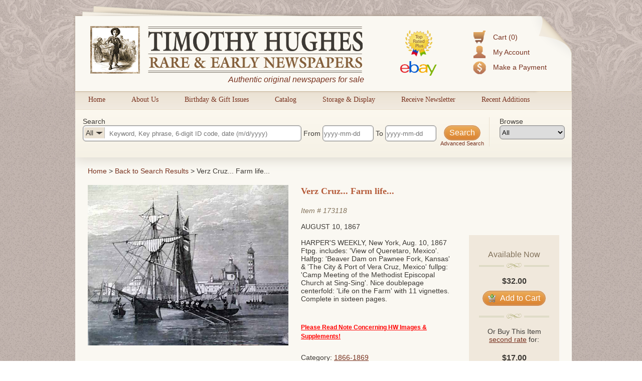

--- FILE ---
content_type: text/html; charset=utf-8
request_url: https://www.rarenewspapers.com/view/173118?list_url=%2Flist%3Fq%255Bsearch_method%255D%3DExact%2BPhrase%2525q%255Btext%255D%3DConstitutional%2BConvention%2525rc%3Dblog&imagelist=1
body_size: 8253
content:
<!DOCTYPE HTML>
<html xmlns:fb="http://ogp.me/ns/fb#">
<head>
<title>
      Verz Cruz... Farm life...
  - RareNewspapers.com </title>
<meta http-equiv="Content-Type" content="text/html; charset=iso-8859-1">

<meta name="description" content="Timothy Hughes Rare &amp; Early Newspapers offers the largest inventory of original historic newspapers for sale, all guaranteed authentic and all at great prices." />
<meta name="keywords" content="historic newspapers, old newspapers, timothy hughes rare and early newspapers" />

<meta name="og:description" content="Timothy Hughes Rare &amp; Early Newspapers offers the largest inventory of original historic newspapers for sale, all guaranteed authentic and all at great prices." />
<meta name="og:title" content="" />


<meta name="msvalidate.01" content="09BDF14BE3892EBBF7A919F055A16208" />

<meta name="csrf-param" content="authenticity_token" />
<meta name="csrf-token" content="SKp6aViq0OHcQrpQInopqVDhZfceZzypWGiSX6iDN2cFUoLnwdT7s3+rctdCnCFVxZybdOQsugzOWDqJD2OiLg==" />

<script src="//ajax.googleapis.com/ajax/libs/jquery/1.8.3/jquery.min.js"></script>
<script src="//ajax.googleapis.com/ajax/libs/jqueryui/1.9.2/jquery-ui.min.js"></script>
<script src="/javascripts/modernizr.custom.min.js"></script>
<script src="/javascripts/jquery.ui.touch-punch.min.js"></script>


<link rel="stylesheet" href="/stylesheets/jquery-ui-1.8.22.custom.css" type="text/css" media="all">
<script type="text/javascript">
  $.noConflict();
</script>

<link rel="stylesheet" media="all" href="/assets/application-d8da9ef4d4467fa2bc71a0108103b0daa6c9097d22b9fdd91c73a799b6f405d6.css" />
<link rel="stylesheet" media="all" href="/stylesheets/web.css" />

<script src="/assets/application-86348504684ed97fd85bc0652a0396b6f6e19d1dec75c139e2de76156e6eceb4.js"></script>
<script src="/javascripts/prototype.js"></script>
<script src="/javascripts/effects.js"></script>
<script src="/javascripts/dragdrop.js"></script>
<script src="/javascripts/controls.js"></script>
<script src="/javascripts/application.js"></script>
<script src="/javascripts/web.js"></script>


<!-- Fonts -->
<link href='https://fonts.googleapis.com/css?family=Rokkitt' rel='stylesheet' type='text/css'>


<!--AddThis-->
<script type="text/javascript" src="//s7.addthis.com/js/300/addthis_widget.js#pubid=ra-500d89300bce1491"></script>



</head>
<body id="body">
<div class="decor top"></div>
<div id="container">
  <div id="header">
    <div class="top-left"></div>
    <div class="top-right"></div>
    <div class="accountbox">

<ul>

  <li class="cart">
    <a href="/customer/cart">Cart (0)</a>
  </li>

  <li class="user">
    <a href="/customer/login">My Account</a>
  </li>

  <li class="pay">
    <a href="/payment">Make a Payment</a>
  </li>

</ul>

</div>
    <a href="/"><img class="logo" alt="Timothy Hughes Rare &amp; Early Newspapers - Historic Newspapers" src="/images/redesign/logo.png" /></a>
    <span id="tagline">Authentic original newspapers for sale</span>
    <a href="/pages/ebay"><img class="ebay" alt="Ebay" src="/images/redesign/ebay.png" /></a>
  </div>

  <div id="navigation">
    <div class="tab">
  <div class="pointer"></div>
  <a href="/">Home</a>
</div>

<div class="tab">
  <div class="pointer"></div>
  <a href="/about">About Us</a>
</div>

<div class="tab">
  <div class="pointer"></div>
  <a href="/gifts/birthday">Birthday &amp; Gift Issues</a>
</div>

<div class="tab">
  <div class="pointer"></div>
  <a href="/list/catalog">Catalog</a>
</div>

<div class="tab">
  <div class="pointer"></div>
  <a href="/storage_and_display">Storage &amp; Display</a>
</div>

<div class="tab">
  <div class="pointer"></div>
  <a href="https://lp.constantcontactpages.com/sl/QYoyx8u/RareNewspapers">Receive Newsletter</a>
</div>

<div class="tab">
  <div class="pointer"></div>
  <a href="/list/recent">Recent Additions</a>
</div>
<div style="clear: left"></div>

  </div>

  <div id="content">
    <script src="/javascripts/jqueryui/jquery.ui.rlightbox.min.js"></script>
<link rel="stylesheet" href="/stylesheets/lightbox.min.css" type="text/css" media="all">

<script type="text/javascript">
jQuery(document).ready(function() {
    jQuery(".lb_images").rlightbox();
    jQuery("#main-image").hover(function(){
        jQuery("#main-image span").fadeIn(250);
    },function(){
      jQuery("#main-image span").fadeOut(250);
    });

});

</script>
<script type="text/javascript">
jQuery(document).ready(function() {
/**
 * Don't hide the date picker when clicking a date
 */
jQuery.datepicker._selectDateOverload = jQuery.datepicker._selectDate;
jQuery.datepicker._selectDate = function(id, dateStr) {
    var target = jQuery(id);
    var inst = this._getInst(target[0]);
    inst.inline = true;
    jQuery.datepicker._selectDateOverload(id, dateStr);
    inst.inline = false;
    this._updateDatepicker(inst);
}

//Setup datepickers
    jQuery("#q_date_range_start").datepicker({
      changeMonth: true,
      changeYear: true,
      yearRange: "1500:2026",
      dateFormat: "yy-mm-dd",
      defaultDate: "1900-01-01",
      onChangeMonthYear: function (year, month, inst) {
          curDate = new Date();
          curDate.setFullYear(year);
          curDate.setMonth(month - 1);
          if (jQuery(this).datepicker("getDate") == null){
            curDate.setDate(1);
          }else{
            curDate.setDate(jQuery(this).datepicker("getDate").getDate());
          }
          jQuery(this).datepicker("setDate", curDate);
          jQuery("#q_date_range_end").val(jQuery(this).val());
        },onSelect: function(){
          jQuery("#q_date_range_end").val(jQuery(this).val());
        }
    });



    jQuery("#q_date_range_end").datepicker({
      changeMonth: true,
      changeYear: true,
      yearRange: "1500:2026",
      dateFormat: "yy-mm-dd",
      defaultDate: "1900-01-01",
      onChangeMonthYear: function (year, month, inst) {
          curDate = new Date();
          curDate.setFullYear(year);
          curDate.setMonth(month - 1);
          if (jQuery(this).datepicker("getDate") == null){
            curDate.setDate(1);
          }else{
            curDate.setDate(jQuery(this).datepicker("getDate").getDate());
          }
          jQuery(this).datepicker("setDate", curDate);
        }
    });



    //auto selects the correct category based on query


    //Category filter/search function
    jQuery(".search-area #q_category_id").change(function(){
      catText = jQuery(this).children("option:selected").text();      
      jQuery("#selectedCatDisplay").html(catText);
      catTextWidth = jQuery("#selectedCatDisplay").width();
      jQuery("#q_query").css("text-indent",catTextWidth+40);
      jQuery("#q_category_id").width(catTextWidth+40);
      jQuery("#q_query").focus();   
    });

    jQuery(".browse-area #browseCat").change(function(){
      catId = jQuery(this).children("option:selected").val();
      window.location = "/list?q[category_id]=" + catId;
    });
    //Populate the category browser dropdown
    jQuery("#browseCat").html(jQuery("#q_category_id").html());

    //Clear search for CIL's
    jQuery("#main-submit").click(function(){
      query = jQuery("#q_query").val();
      // //Is a number- is 6 digits long.
       if(!isNaN(query) && query.toString().length == 6){  
        //Category selection reset      
        jQuery("#q_category_id option:first-child").attr("selected", "selected"); //just for the visuals      
        jQuery("#selectedCatDisplay").html("All"); //just for the visuals
        jQuery("#q_query").css("text-indent","50px"); //just for the visuals
        jQuery("#q_category_id").val("");

        //Dateboxes reset
        jQuery("#q_date_range_start").datepicker("setDate",null);
        jQuery("#q_date_range_end").datepicker("setDate",null);             
       }
       
    });



     jQuery(".searchbox form").bind("submit", function(){

        //Set date's if they weren't set- assume min/max
        
        if(jQuery("#q_date_range_start").val() == ""){
          jQuery("#q_date_range_start").val("1500-01-01");
        }


        if(jQuery("#q_date_range_end").val() == ""){
          d = new Date();
          des = d.getFullYear() + "-" + (d.getMonth()+1) + "-" + d.getDate()
          jQuery("#q_date_range_end").val(des);
        }



        //Show dark-box
        jQuery(".dark-box").html("<div><h3>Updating results...</h3></div>");
        jQuery(".dark-box").fadeIn(500);
      });

      jQuery("#reset-search").click(function(){
        //Show dark-box
        jQuery(".dark-box").html("<div><h3>Updating results...</h3></div>");
        jQuery(".dark-box").fadeIn(500);
      });


      //Loading animation
      text = "Updating results";
      setInterval(function() {
          if((text += ".").length == 20){
            text = "Updating results"; //reset
          }
          jQuery('.dark-box div h3').html(text);
      }, 250);


});

</script>

<div class="searchbox">
  <form action="https://www.rarenewspapers.com/search" accept-charset="UTF-8" method="post"><input name="utf8" type="hidden" value="&#x2713;" /><input type="hidden" name="authenticity_token" value="KHsRqB6UpNDJEJw7j8loEEsuUhDO2Dd8J8AvLfBDqSfAqVgxz/ltoDVBQ4moVafaMNSMy27ZaABw6gA6KOap3w==" />
  <input value="All Words" type="hidden" name="q[search_method]" id="q_search_method" />

  <div class="search-area">
    <div>Search</div>

    <div id="inSearchCatSelect">
      <div><div id="selectedCatDisplay">All</div><div class="pointer"></div></div>
      <select name="q[category_id]" id="q_category_id"><option value="">All</option>
<option value="101">The 1600&#39;s and 1700&#39;s</option>
<option value="130">- American</option>
<option value="131">- British</option>
<option value="102">- Revolutionary War</option>
<option value="103">The Civil War</option>
<option value="105">- Confederate</option>
<option value="104">- Yankee</option>
<option value="106">The Old West</option>
<option value="107">Harper&#39;s Weekly</option>
<option value="108">- 1857-1860</option>
<option value="109">- 1861-1865</option>
<option value="110">- 1866-1869</option>
<option value="111">- 1870-1879</option>
<option value="112">- 1880-1889</option>
<option value="113">- 1890-1899</option>
<option value="125">- 1900-1916</option>
<option value="114">Moments in American History</option>
<option value="116">- Post-Civil War</option>
<option value="115">- Pre-Civil War</option>
<option value="117">The 20th Century</option>
<option value="128">- World War II</option>
<option value="118">Displayable Issues</option>
<option value="119">Wholesale Lots</option>
<option value="126">War of 1812</option>
<option value="127">Documents &amp; Broadsides</option>
<option value="129">The 21st Century</option></select>
    </div>
    <input size="40" placeholder="Keyword, Key phrase, 6-digit ID code, date (m/d/yyyy)" type="text" name="q[query]" id="q_query" />

    From <input size="11" placeholder="yyyy-mm-dd" type="text" name="q[date_range_start]" id="q_date_range_start" /> To <input size="11" placeholder="yyyy-mm-dd" type="text" name="q[date_range_end]" id="q_date_range_end" />

    <div style="float: right; text-align: center; position: relative; font-size:11px;">
      <input type="submit" name="commit" value="Search" id="main-submit" data-disable-with="Search" />
      <div class="clear"></div>
      <a href="/search" title="Advanced Search">Advanced Search</a>
    </div>
  </div>

  <div class="browse-area">
    <div>Browse</div>
    <select id="browseCat"></select>
  </div>



</form></div>




<div class="bounder" id="product">

<div id="bread">
  <a href="/" title="Home">Home</a> &gt; <a href="/list?q%5Bsearch_method%5D=Exact+Phrase&amp;q%5Btext%5D=Constitutional+Convention&amp;rc=blog">Back to Search Results</a> &gt; 
    Verz Cruz... Farm life...
</div>

<div class="clear"></div>

<!-- Image Area -->
<div class="col" style="width:400px; position:relative; margin-right: 10px;">
  <div id="main-image">
    <span>Click image to enlarge</span>
    <a title="Item # 173118" class="lb_images" href="https://secure-images.rarenewspapers.com/ebayimgs/4.l11.2010/image001.jpg"><img width="400" alt="173118" onerror="this.style.display = &#39;none&#39;" src="https://secure-images.rarenewspapers.com/ebayimgs/4.l11.2010/image001.jpg" /></a>
  </div>


    <a class="image-list-button" href="/view/173118?list_url=%2Flist%3Fq%255Bsearch_method%255D%3DExact%2BPhrase%2525q%255Btext%255D%3DConstitutional%2BConvention%2525rc%3Dblog&amp;imagelist=0">Hide image list &raquo;</a>



  <div id="image-list">
    <div>
      <a title="Item # 173118" class="lb_images" href="https://secure-images.rarenewspapers.com/ebayimgs/4.l11.2010/image001.jpg"><img src="https://secure-images.rarenewspapers.com/ebayimgs/4.l11.2010/image001_tn.jpg" /></a>
    </div>
    <div>
      <a title="Item # 173118" class="lb_images" href="https://secure-images.rarenewspapers.com/ebayimgs/4.l11.2010/image002.jpg"><img src="https://secure-images.rarenewspapers.com/ebayimgs/4.l11.2010/image002_tn.jpg" /></a>
    </div>
    <div>
      <a title="Item # 173118" class="lb_images" href="https://secure-images.rarenewspapers.com/ebayimgs/4.l11.2010/image003.jpg"><img src="https://secure-images.rarenewspapers.com/ebayimgs/4.l11.2010/image003_tn.jpg" /></a>
    </div>
    <div>
      <a title="Item # 173118" class="lb_images" href="https://secure-images.rarenewspapers.com/ebayimgs/4.l11.2010/image004.jpg"><img src="https://secure-images.rarenewspapers.com/ebayimgs/4.l11.2010/image004_tn.jpg" /></a>
    </div>
    <div>
      <a title="Item # 173118" class="lb_images" href="https://secure-images.rarenewspapers.com/ebayimgs/4.l11.2010/image005.jpg"><img src="https://secure-images.rarenewspapers.com/ebayimgs/4.l11.2010/image005_tn.jpg" /></a>
    </div>
    <div>
      <a title="Item # 173118" class="lb_images" href="https://secure-images.rarenewspapers.com/ebayimgs/4.l11.2010/image006.jpg"><img src="https://secure-images.rarenewspapers.com/ebayimgs/4.l11.2010/image006_tn.jpg" /></a>
    </div>
    <div>
      <a title="Item # 173118" class="lb_images" href="https://secure-images.rarenewspapers.com/ebayimgs/4.l11.2010/image007.jpg"><img src="https://secure-images.rarenewspapers.com/ebayimgs/4.l11.2010/image007_tn.jpg" /></a>
    </div>
    <div>
      <a title="Item # 173118" class="lb_images" href="https://secure-images.rarenewspapers.com/ebayimgs/4.l11.2010/image008.jpg"><img src="https://secure-images.rarenewspapers.com/ebayimgs/4.l11.2010/image008_tn.jpg" /></a>
    </div>
    <div>
      <a title="Item # 173118" class="lb_images" href="https://secure-images.rarenewspapers.com/ebayimgs/4.l11.2010/image009.jpg"><img src="https://secure-images.rarenewspapers.com/ebayimgs/4.l11.2010/image009_tn.jpg" /></a>
    </div>
    <div>
      <a title="Item # 173118" class="lb_images" href="https://secure-images.rarenewspapers.com/ebayimgs/4.l11.2010/image010.jpg"><img src="https://secure-images.rarenewspapers.com/ebayimgs/4.l11.2010/image010_tn.jpg" /></a>
    </div>
    <div>
      <a title="Item # 173118" class="lb_images" href="https://secure-images.rarenewspapers.com/ebayimgs/4.l11.2010/image011.jpg"><img src="https://secure-images.rarenewspapers.com/ebayimgs/4.l11.2010/image011_tn.jpg" /></a>
    </div>
    <div>
      <a title="Item # 173118" class="lb_images" href="https://secure-images.rarenewspapers.com/ebayimgs/4.l11.2010/image012.jpg"><img src="https://secure-images.rarenewspapers.com/ebayimgs/4.l11.2010/image012_tn.jpg" /></a>
    </div>
  </div>

</div>

<!-- end images -->

<div class="col" style="width:320px;">

<div class="item">

  

<h1 class="subheader">
    Verz Cruz... Farm life...
</h1><br /><br />

<span class="identifier">
  Item # <a href="https://www.rarenewspapers.com/view/173118">173118</a>
</span>


  <br /><br />
  <div class="date">
    August 10, 1867
  </div><br />


<span class="description">
  HARPER&#39;S WEEKLY, New York, Aug. 10, 1867 Ftpg. includes: &#39;View of Queretaro, Mexico&#39;. Halfpg: &#39;Beaver Dam on Pawnee Fork, Kansas&#39; &amp; &#39;The City &amp; Port of Vera Cruz, Mexico&#39; fullpg: &#39;Camp Meeting of the Methodist Episcopal Church at Sing-Sing&#39;. Nice doublepage centerfold: &#39;Life on the Farm&#39; with 11 vignettes.<br />
Complete in sixteen pages.
</span>



<div class="clear"></div>
  <div class="message">
    <p>
      <a href="http://www.rarenewspapers.com/pages/stockphotohw" onclick="window.open(this.href,'HarpersWeeklyImagesSupplements','resizable=no,location=no,menubar=no,scrollbars=no,status=no,toolbar=no,fullscreen=no,dependent=no,status'); return false"><strong><font color=red>Please Read Note Concerning HW Images &amp; Supplements!</strong></a></font color>
    </p>
  </div>


<p style="position:relative; top:15px;">Category: <a href="/list?q[category_id]=110">1866-1869</a></p>

</div>



</div>
<div class="col" style="width:180px;float:right;">

  <div class="buy-box">  
    <h3>Available Now</h3>
    <p class="title-center-decor"><span></span></p>  
    <div class="price">$32.00</div>
    <div class="addToCart">
      <form action="https://www.rarenewspapers.com/customer/cart/add?list_url=%2Flist%3Fq%255Bsearch_method%255D%3DExact%2BPhrase%2525q%255Btext%255D%3DConstitutional%2BConvention%2525rc%3Dblog&amp;token=173118" accept-charset="UTF-8" method="post"><input name="utf8" type="hidden" value="&#x2713;" /><input type="hidden" name="authenticity_token" value="Wf+t9IYOeO4G0PnU9CgLlkJtwLIK9rbFLykRnDA+JAPjh8zqyGuubW57zje/TNx05Li9RxD4X0nYm1CXriB5Qg==" />
        <button type="submit" class="button"><img alt="Cart_put" src="/images/icons/cart_put.png?1342717916"> Add to Cart</a>
</form>    </div>




<p class="title-center-decor" style="margin-bottom:20px;"><span></span></p>  
<p style="text-align: center; padding: 0px 20px;">Or Buy This Item <a onclick="window.open(this.href,&#39;second_rate&#39;,&#39;height=720,width=790,scrollbars=1&#39;);return false;" href="/web/inventory/second_rate">second rate</a> for:</p>

<div class="price">$17.00</div>
  <div class="addToCart">
    <form action="https://www.rarenewspapers.com/customer/cart/add?list_url=%2Flist%3Fq%255Bsearch_method%255D%3DExact%2BPhrase%2525q%255Btext%255D%3DConstitutional%2BConvention%2525rc%3Dblog&amp;token=173118SR" accept-charset="UTF-8" method="post"><input name="utf8" type="hidden" value="&#x2713;" /><input type="hidden" name="authenticity_token" value="Al7kFgMNdjtCbiyQOTU5iHZ1e9kqKU89FmLeB5imWvW4JoUITWiguCrFG3NyUe5q0KAGLDAnprHh0J8MBrgHtA==" />
      <button type="submit" class="button"><img alt="Cart_put" src="/images/icons/cart_put.png?1342717916"> Add to Cart</a>
</form>  </div>






  </div>
  


  <!--Upper Social Buttons-->
  <div style="margin-left: 10px; width: 180px;">

    <!--Facebook Button-->
    <a class="addthis_button_facebook_like facebook" fb:like:href="https://www.rarenewspapers.com/view/173118?acl=237346745"></a>

    <!--Pinterest Button-->
    <a class="addthis_button_pinterest_pinit pinterest"
      pi:pinit:url="https://www.rarenewspapers.com/view/173118"
      pi:pinit:media="https://secure-images.rarenewspapers.com/ebayimgs/4.l11.2010/image001.jpg"
      pi:pinit:description="Verz Cruz... Farm life..."
      pi:pinit:layout="horizontal">
    </a>
   

</div>

  <div class="related-products buy-box">
    <h3>Related Products</h3>
    <p class="title-center-decor"><span></span></p><br />


      <div class="item odd">
        <div class="thumbnail">
            <a href="/view/633018">
              <img alt="633018" width="120" onerror="this.style.display = &#39;none&#39;" src="https://secure-images.rarenewspapers.com/ebayimgs/8.95.2016/image001_tn.jpg" />
            </a>

            <p style="font-size:11px; width:120px;">
              <a href="/view/633018">
                Lot of six New York newspapers with e...
              </a>
            </p>
        </div>
      </div>

      <div class="item even">
        <div class="thumbnail">
            <a href="/view/700269">
              <img alt="700269" width="120" onerror="this.style.display = &#39;none&#39;" src="https://secure-images.rarenewspapers.com/ebayimgs/10.g31.2023/image001_tn.jpg" />
            </a>

            <p style="font-size:11px; width:120px;">
              <a href="/view/700269">
                Two full page Thanksgiving prints... ...
              </a>
            </p>
        </div>
      </div>

      <div class="item odd">
        <div class="thumbnail">
            <a href="/view/717684">
              <img alt="717684" width="120" onerror="this.style.display = &#39;none&#39;" src="https://secure-images.rarenewspapers.com/ebayimgs/6.97.2025/image062_tn.jpg" />
            </a>

            <p style="font-size:11px; width:120px;">
              <a href="/view/717684">
                1989 &quot;BAD BRAINS performance advertis...
              </a>
            </p>
        </div>
      </div>

    <div style="text-align: center;"><a href="/list?q[category_id]=110">View more related titles &raquo;</a></div>


    <div class="clear"></div>
  </div>
  </div><!-- end last column -->

  <div name="full-images" id="full-images" class="full-images clear">
     <img onerror="this.style.display = &#39;none&#39;" src="https://secure-images.rarenewspapers.com/ebayimgs/4.l11.2010/image001.jpg" />
     <img onerror="this.style.display = &#39;none&#39;" src="https://secure-images.rarenewspapers.com/ebayimgs/4.l11.2010/image002.jpg" />
     <img onerror="this.style.display = &#39;none&#39;" src="https://secure-images.rarenewspapers.com/ebayimgs/4.l11.2010/image003.jpg" />
     <img onerror="this.style.display = &#39;none&#39;" src="https://secure-images.rarenewspapers.com/ebayimgs/4.l11.2010/image004.jpg" />
     <img onerror="this.style.display = &#39;none&#39;" src="https://secure-images.rarenewspapers.com/ebayimgs/4.l11.2010/image005.jpg" />
     <img onerror="this.style.display = &#39;none&#39;" src="https://secure-images.rarenewspapers.com/ebayimgs/4.l11.2010/image006.jpg" />
     <img onerror="this.style.display = &#39;none&#39;" src="https://secure-images.rarenewspapers.com/ebayimgs/4.l11.2010/image007.jpg" />
     <img onerror="this.style.display = &#39;none&#39;" src="https://secure-images.rarenewspapers.com/ebayimgs/4.l11.2010/image008.jpg" />
     <img onerror="this.style.display = &#39;none&#39;" src="https://secure-images.rarenewspapers.com/ebayimgs/4.l11.2010/image009.jpg" />
     <img onerror="this.style.display = &#39;none&#39;" src="https://secure-images.rarenewspapers.com/ebayimgs/4.l11.2010/image010.jpg" />
     <img onerror="this.style.display = &#39;none&#39;" src="https://secure-images.rarenewspapers.com/ebayimgs/4.l11.2010/image011.jpg" />
     <img onerror="this.style.display = &#39;none&#39;" src="https://secure-images.rarenewspapers.com/ebayimgs/4.l11.2010/image012.jpg" />
    <div>
      <a href="/view/173118?list_url=%2Flist%3Fq%255Bsearch_method%255D%3DExact%2BPhrase%2525q%255Btext%255D%3DConstitutional%2BConvention%2525rc%3Dblog&amp;imagelist=0">Hide image list</a>
      &nbsp;or&nbsp;
      <a href="#">Back to top</a>
    </div>
  </div>




</div><!-- end bounder -->


<div class="clear"></div>


<div id="inner-footer" >
  <div class="lower">
  <div class="col" style="width: 120px;">
    <a href="/about" title="About Us">About Us</a>
    <a href="/links" title="Related Links">Related Links</a>
    <a href="/memberships" title="Become a Member">Become a Member</a>
    <a href="/faq" title="FAQs">FAQs</a>
  </div>

  <div class="col" style="width:150px;">
    <a href="/gifts/birthday" title="Birthday Issues">Birthday Issues</a>
    <a href="/gifts" title="Gift Ideas">Gift Ideas</a>
    <a href="/list?code=catalog" title="Our Catalog">Our Catalog</a>
    <a href="/list?q%5Bquery%5D=catkey" title="Best of the Best">Best of the Best</a>
  </div>

  <div class="col" style="width: 170px;">
    <a href="http://www.youtube.com/user/RareNewspapers" title="Informative Videos">Informative Videos</a>
    <a href="/list/fcollections" title="Featured Collections">Featured Collections</a>
    <a href="/pages/reprints" title="List of Common Reprints">List of Common Reprints</a>
    <a href="/list?code=recent" title="Recent Additions">Recent Additions</a>
  </div>

  <div class="col" style="width: 200px; text-align: center;margin: 15px 0;">
    <div class="badge"><img src="/images/redesign/american-antiquarian-society-logo.png" alt="Antiquarian Society" title="Member, Antiquarian Society of America" /></div>
    <div class="badge"><img src="/images/redesign/ephemera-society-logo.png" alt="Ephemera Society" title="Member, Ephemera Society of America" /></div>    
  </div>

  <div class="col" style="width: 135px;">   
    <p id="siteseal"><script type="text/javascript" src="https://seal.godaddy.com/getSeal?sealID=5AZaxPAM64N26rZLZWvfoaRBnRHGvSAoCw5f9TsPYfOgO2xyqfUORe00aFNw"></script></p>
    <p><a onclick="_gaq.push(['_trackPageview', '/external/truste']);" href="https://privacy.truste.com/privacy-seal/Timothy-Hughes-Rare-%26-Early-Newspapers/validation?validationId=638f9c4b-5de6-470a-b3f5-581b2e4c241c" title="Timothy Hughes Rare &amp; Early Newspapers Privacy Seal Certification" target="_blank"><img style="border:none" width="132" alt="TRUSTe Certified Privacy Seal" src="https://privacy-policy.truste.com/privacy-seal/rarenewspapers.com/TRUSTe-Certified-Privacy-Seal.png"></a></p>
  </div>
  <div class="col" style="width: 100px;"> 
    <div class="AuthorizeNetSeal"> <script type="text/javascript" language="javascript">var ANS_customer_id="7a441799-2aa0-4eb8-8c1b-12f09e33fb6a";</script> <script type="text/javascript" language="javascript" src="//verify.authorize.net/anetseal/seal.js" ></script> <a href="http://www.authorize.net/" id="AuthorizeNetText" target="_blank"></a> 
    </div>
  </div>


</div>
</div>

  </div>
</div>

<div id="footer">
  <!-- Social Proof Buttons -->
<div style="margin:0 auto; margin-top:20px; width:460px;">
  <!--Facebook Button-->
  <a class="addthis_button_facebook_like facebook" fb:like:href="http://www.facebook.com/pages/Timothy-Hughes-Rare-Early-Newspapers/6462049689" style="position: relative; top: -6px; left: 29px;"></a>

  <!--Twitter Follow Button-->
  <a href="https://twitter.com/rarenewspapers" class="twitter-follow-button" data-show-count="false">Follow @rarenewspapers</a>
  <script>!function(d,s,id){var js,fjs=d.getElementsByTagName(s)[0];if(!d.getElementById(id)){js=d.createElement(s);js.id=id;js.src="//platform.twitter.com/widgets.js";fjs.parentNode.insertBefore(js,fjs);}}(document,"script","twitter-wjs");
  </script>

  <!--Pinterest Follow Button-->
  <a href="http://pinterest.com/rarenewspapers/"><img src="/images/follow-me-pinterest.png" style="top: -1px; position: relative;" alt="Follow Me on Pinterest" /></a>
</div>
<div class="clear"></div>
<span>
  <a href="/pages/terms" title="Terms &amp; Conditions">Terms &amp; Conditions</a>|
  <a href="/pages/returns" title="Return Policy">Return Policy</a>|
  <a href="/pages/privacy" title="Privacy Policy">Privacy Policy</a>|
  <a href="/pages/dmca" title="DMCA Statement">DMCA</a>|
  <a href="/pages/contact" title="Contact Us">Contact Us</a>
</span>
<br />
<span>Copyright &copy; 2026 Timothy Hughes Rare &amp; Early Newspapers</span>

</div>
<div class="decor bottom"></div>
<div class="dark-box"></div>

<!-- Google Code for Remarketing Tag -->
<!--------------------------------------------------
Remarketing tags may not be associated with personally identifiable information or placed on pages related to sensitive categories. See more information and instructions on how to setup the tag on: http://google.com/ads/remarketingsetup
--------------------------------------------------->
<script type="text/javascript">
/* <![CDATA[ */
var google_conversion_id = 1072220669;
var google_custom_params = window.google_tag_params;
var google_remarketing_only = true;
/* ]]> */
</script>
<script type="text/javascript" src="//www.googleadservices.com/pagead/conversion.js">
</script>
<noscript>
<div style="display:inline;">
<img height="1" width="1" style="border-style:none;" alt="" src="//googleads.g.doubleclick.net/pagead/viewthroughconversion/1072220669/?guid=ON&amp;script=0"/>
</div>
</noscript>

</body>
</html>



--- FILE ---
content_type: text/css
request_url: https://www.rarenewspapers.com/assets/application-d8da9ef4d4467fa2bc71a0108103b0daa6c9097d22b9fdd91c73a799b6f405d6.css
body_size: 346
content:
.message_block{clear:both;margin:12px 0}.message_block ul{border-bottom:1px solid #ecd757;border-top:1px solid #ecd757;list-style:none;padding:10px}.message_block ul li{margin-left:3em}.message_block ul.error{background:#fcf6d0 url(/assets/message_block/error-0bca3eaf23af29f185ace2057c7f043e51f39fdbab68b0f4b1f55210ecf53943.gif) 16px 50% no-repeat}.message_block ul.alert{background:#fcf6d0 url(/assets/message_block/alert-0bca3eaf23af29f185ace2057c7f043e51f39fdbab68b0f4b1f55210ecf53943.gif) 16px 50% no-repeat}.message_block ul.info{background:#fcf6d0 url(/assets/message_block/info-c5ac03cb4e439617a68df6ab6642afc62779ced024926c26deb3bf60bc4088ea.gif) 16px 50% no-repeat}.message_block ul.notice{background:#fcf6d0 url(/assets/message_block/notice-d28a0379c5665b4a5a334c7604995aba4a8e143cc9ec4c660796d852aada68a9.gif) 16px 50% no-repeat}.message_block ul.confirm{background:#fcf6d0 url(/assets/message_block/confirm-d28a0379c5665b4a5a334c7604995aba4a8e143cc9ec4c660796d852aada68a9.gif) 16px 50% no-repeat}.message_block ul.warn{background:#fcf6d0 url(/assets/message_block/warn-bc3a1fe31a93194a767941ffe56659ea8c8214d8219efc04463b22c4434e6c0c.gif) 1em 50% no-repeat}


--- FILE ---
content_type: application/javascript
request_url: https://www.rarenewspapers.com/javascripts/web.js
body_size: 708
content:
jQuery(document).ready(function(){
  if(!Modernizr.input.placeholder){

    jQuery('[placeholder]').focus(function() {
      var input = jQuery(this);
      if (input.val() == input.attr('placeholder')) {
      input.val('');
      input.removeClass('placeholder');
      }
    }).blur(function() {
      var input = jQuery(this);
      if (input.val() == '' || input.val() == input.attr('placeholder')) {
      input.addClass('placeholder');
      input.val(input.attr('placeholder'));
      }
    }).blur();
    jQuery('[placeholder]').parents('form').submit(function() {
      jQuery(this).find('[placeholder]').each(function() {
      var input = jQuery(this);
      if (input.val() == input.attr('placeholder')) {
        input.val('');
      }
      })
    });
  }
});